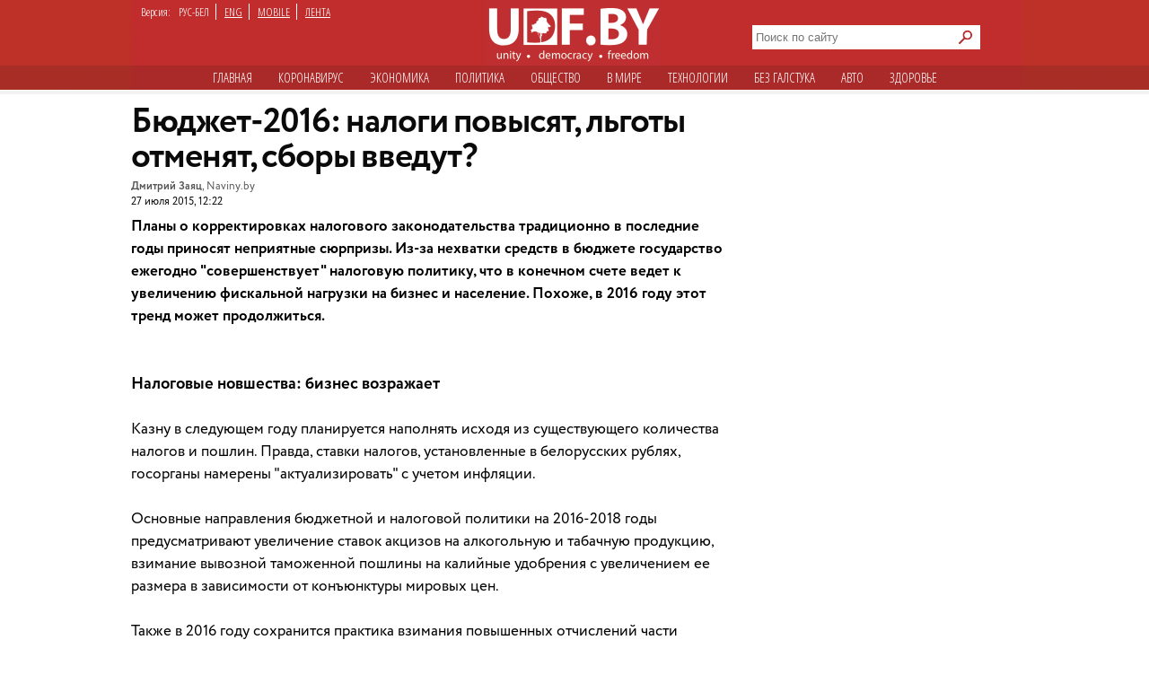

--- FILE ---
content_type: text/html; charset=utf-8
request_url: https://udf.name/news/main_news/125670-byudzhet-2016-nalogi-povysyat-lgoty-otmenyat-sbory-vvedut.html
body_size: 13135
content:
<!DOCTYPE html>
<html class="no-js desktop lang-rus page-title" lang="ru">
<head>
<meta name="viewport" content="width=device-width">
<meta property="og:image" content="">
<title>Бюджет-2016: налоги повысят, льготы отменят, сборы введут? » Новости Беларуси - последние новости на сегодня - UDF</title>
<meta name="charset" content="utf-8">
<meta name="title" content="Бюджет-2016: налоги повысят, льготы отменят, сборы введут? » Новости Беларуси - последние новости на сегодня - UDF">
<meta name="description" content="Планы о корректировках налогового законодательства традиционно в последние годы приносят неприятные сюрпризы.Планы о корректировках налогового законодательства традиционно в последние годы п">
<meta name="keywords" content="Александр, которые, бизнес, налогов, будет, ближайшие, бюджета, интернет, сборов, налога, налоговой, нагрузка, объектов, условиях, сегодня, бизнеса, недвижимости, новых, взимания, введении">
<meta name="generator" content="DataLife Engine (https://dle-news.ru)">
<link rel="canonical" href="https://udf.name/news/main_news/125670-byudzhet-2016-nalogi-povysyat-lgoty-otmenyat-sbory-vvedut.html">
<link rel="alternate" type="application/rss+xml" title="Новости Беларуси - последние новости на сегодня - UDF" href="https://udf.name/rss.xml">
<link rel="search" type="application/opensearchdescription+xml" title="Новости Беларуси - последние новости на сегодня - UDF" href="https://udf.name/index.php?do=opensearch">
<meta property="twitter:card" content="summary">
<meta property="twitter:title" content="Бюджет-2016: налоги повысят, льготы отменят, сборы введут? » Новости Беларуси - последние новости на сегодня - UDF">
<meta property="twitter:url" content="https://udf.name/news/main_news/125670-byudzhet-2016-nalogi-povysyat-lgoty-otmenyat-sbory-vvedut.html">
<meta property="twitter:description" content="Планы о корректировках налогового законодательства традиционно в последние годы приносят неприятные сюрпризы. Из-за нехватки средств в бюджете государство ежегодно &quot;совершенствует&quot; налоговую политику, что в конечном счете ведет к увеличению фискальной нагрузки на бизнес и население.">
<meta property="og:type" content="article">
<meta property="og:site_name" content="Новости Беларуси - последние новости на сегодня - UDF">
<meta property="og:title" content="Бюджет-2016: налоги повысят, льготы отменят, сборы введут? » Новости Беларуси - последние новости на сегодня - UDF">
<meta property="og:url" content="https://udf.name/news/main_news/125670-byudzhet-2016-nalogi-povysyat-lgoty-otmenyat-sbory-vvedut.html">
<meta property="og:description" content="Планы о корректировках налогового законодательства традиционно в последние годы приносят неприятные сюрпризы. Из-за нехватки средств в бюджете государство ежегодно &quot;совершенствует&quot; налоговую политику, что в конечном счете ведет к увеличению фискальной нагрузки на бизнес и население.">	
<link rel="canonical" href="https://udf.name/news/main_news/125670-byudzhet-2016-nalogi-povysyat-lgoty-otmenyat-sbory-vvedut.html"><link rel="amphtml" href="https://udf.name/news/main_news/125670-byudzhet-2016-nalogi-povysyat-lgoty-otmenyat-sbory-vvedut/amp.html">

<script src="/engine/classes/min/index.php?g=general3&amp;v=3a41f"></script>
<script src="/engine/classes/min/index.php?f=engine/classes/js/jqueryui3.js,engine/classes/js/dle_js.js,engine/classes/js/lazyload.js&amp;v=3a41f" defer></script>
<script type="application/ld+json">{"@context":"https://schema.org","@graph":[{"@type":"NewsArticle","@context":"https://schema.org/","publisher":{"@type":"Organization","name":"UDF","logo":{"@type":"ImageObject","url":"https://udf.name/images/logo_horizontal_s_x20.webp"}},"name":"Бюджет-2016: налоги повысят, льготы отменят, сборы введут?","headline":"Бюджет-2016: налоги повысят, льготы отменят, сборы введут?","mainEntityOfPage":{"@type":"WebPage","@id":"https://udf.name/news/main_news/125670-byudzhet-2016-nalogi-povysyat-lgoty-otmenyat-sbory-vvedut.html"},"datePublished":"2015-07-27T12:22:16+03:00","author":{"@type":"Person","name":"press","url":"https://udf.name/user/press/"},"description":"Планы о корректировках налогового законодательства традиционно в последние годы приносят неприятные сюрпризы. Из-за нехватки средств в бюджете государство ежегодно &quot;совершенствует&quot; налоговую политику, что в конечном счете ведет к увеличению фискальной нагрузки на бизнес и население."},{"@type":"BreadcrumbList","@context":"https://schema.org/","itemListElement":[{"@type":"ListItem","position":1,"item":{"@id":"https://udf.name/","name":"UDF"}},{"@type":"ListItem","position":2,"item":{"@id":"https://udf.name/news/","name":"Новости"}},{"@type":"ListItem","position":3,"item":{"@id":"https://udf.name/news/main_news/","name":"Главные новости"}},{"@type":"ListItem","position":4,"item":{"@id":"https://udf.name/news/main_news/125670-byudzhet-2016-nalogi-povysyat-lgoty-otmenyat-sbory-vvedut.html","name":"Бюджет-2016: налоги повысят, льготы отменят, сборы введут?"}}]}]}</script>

    
    <script src='//platform-api.sharethis.com/js/sharethis.js#property=5c820109d11c6a0011c48674&product=social-ab' async='async'></script>

    <script async src="https://securepubads.g.doubleclick.net/tag/js/gpt.js" crossorigin="anonymous"></script>
<script>
  window.googletag = window.googletag || {cmd: []};
  googletag.cmd.push(function() {
    googletag.defineSlot('/21857590943,22574420924/udf.name_2025/660x250_news', [[600, 250], [660, 200], [600, 200], [660, 250]], 'div-gpt-ad-1750669785771-0').addService(googletag.pubads());
    googletag.pubads().enableSingleRequest();
    googletag.pubads().collapseEmptyDivs();
    googletag.enableServices();
  });
</script>
    

<link rel="preload" href="/style/circe/CRC55.woff" as="font" type="font/woff2" crossorigin>
<link href="/style/style_news_page.css?up115" rel="stylesheet" type="text/css">

<meta name="yandex-verification" content="d079a6e123e253d9" />
<meta name="google-site-verification" content="zYMQuAQVuqZYWgKVLFa5vWkdmAsFUVsaH2U3PFNjgc8" />
<link rel="apple-touch-icon" href="/images/apple.png" />
<link href='https://fonts.googleapis.com/css?family=Open+Sans+Condensed:300,700&subset=latin,cyrillic-ext&display=swap' rel='stylesheet' type='text/css'>




<link rel="manifest" href="/manifest.json" />
<!-- Google Tag Manager -->
<script>(function(w,d,s,l,i){w[l]=w[l]||[];w[l].push({'gtm.start':
new Date().getTime(),event:'gtm.js'});var f=d.getElementsByTagName(s)[0],
j=d.createElement(s),dl=l!='dataLayer'?'&l='+l:'';j.async=true;j.src=
'https://www.googletagmanager.com/gtm.js?id='+i+dl;f.parentNode.insertBefore(j,f);
})(window,document,'script','dataLayer','GTM-NKSZPC8');</script>
<!-- End Google Tag Manager -->
</head>
<body>
    <!-- Google tag (gtag.js) --> <script async src="https://www.googletagmanager.com/gtag/js?id=G-6BD926R9DG"></script> <script> window.dataLayer = window.dataLayer || []; function gtag(){dataLayer.push(arguments);} gtag('js', new Date()); gtag('config', 'G-6BD926R9DG'); </script>

    
    <script async src="https://securepubads.g.doubleclick.net/tag/js/gpt.js" crossorigin="anonymous"></script>
<script>
  window.googletag = window.googletag || {cmd: []};
  googletag.cmd.push(function() {
    googletag.defineSlot('/21857590943,22574420924/udf.name_2025/240x400_desktop', [240, 400], 'div-gpt-ad-1750669560642-0').addService(googletag.pubads());
    googletag.pubads().enableSingleRequest();
    googletag.pubads().collapseEmptyDivs();
    googletag.enableServices();
  });
</script>
    
    
<!-- Google Tag Manager (noscript) -->
<noscript><iframe src="https://www.googletagmanager.com/ns.html?id=GTM-NKSZPC8"
height="0" width="0" style="display:none;visibility:hidden"></iframe></noscript>
<!-- End Google Tag Manager (noscript) -->
<!-- Yandex.Metrika counter --> <script type="text/javascript" > (function(m,e,t,r,i,k,a){m[i]=m[i]||function(){(m[i].a=m[i].a||[]).push(arguments)}; m[i].l=1*new Date();k=e.createElement(t),a=e.getElementsByTagName(t)[0],k.async=1,k.src=r,a.parentNode.insertBefore(k,a)}) (window, document, "script", "https://mc.yandex.ru/metrika/tag.js", "ym"); ym(47165409, "init", { clickmap:true, trackLinks:true, accurateTrackBounce:true }); </script> <noscript><div><img src="https://mc.yandex.ru/watch/47165409" style="position:absolute; left:-9999px;" alt="" /></div></noscript> <!-- /Yandex.Metrika counter -->
<div class="header_hat">
  <div class="handman">
    <div id="header">
      <div id="lenguage">
        <ul class="inline">
          <li class="white">Версия:</li>
          <li><span class="men">РУС-БЕЛ</span></li>
          <li><a href="/index.php?action_skin_change=yes&skin_name=engnews">ENG</a></li>
          <li ><a href="/index.php?action=mobile">MOBILE</a></li>
          <li class="last"><a href=" /lastnews/">ЛЕНТА</a></li>
        </ul>
      </div>
     <div id="logo">
		<a href="/" id="log" title="Главная udf"></a>
      </div>
<div class="search on_top">
<form method="post">
<input type="hidden" name="do" value="search" />
<input type="hidden" name="subaction" value="search" />
<div class="d110"><input id="story" name="story" type="text" class="field1" placeholder="Поиск по сайту" autocomplete="off" aria-label="Search">
<input type="image" name="send" src="/images/searche.png" alt="искать" id="serche">
</div>
</form>
</div>
<div class="for_menu">
<ul class="main_menu inline">
<li><a href="/">Главная</a></li>
<li><a href="/news/covid19/">Коронавируc</a></li>
<li><a href="/economic.html"  >Экономика</a></li>
<li><a href="/politic.html"  >Политика</a></li>
<li><a href="/society.html"  >Общество</a></li> 
<li><a href="/world.html"  >В мире</a></li>    
<li><a href="/tech.html" >Технологии</a></li>
<li><a href="/nopolitic.html"  >Без галcтука</a></li>
<li><a href="/news/auto/" >Авто</a></li>
<li><a href="/news/health/" >Здоровье</a></li>

</ul>
</div>

    </div>
     


<div>
 

    <div class="info">
      <div class="info_left"></div>
      <div class="info_right"></div>
    </div>
 <div id="content1"> 












<div id="content2">



<div class="container">
<aside>
<div class="sticky"><script async src="https://securepubads.g.doubleclick.net/tag/js/gpt.js" crossorigin="anonymous"></script>
<script>
  window.googletag = window.googletag || {cmd: []};
  googletag.cmd.push(function() {
    googletag.defineSlot('/21857590943,22574420924/udf.name_2025/300x600_news', [[300, 600], [240, 400]], 'div-gpt-ad-1750669673868-0').addService(googletag.pubads());
    googletag.pubads().enableSingleRequest();
    googletag.pubads().collapseEmptyDivs();
    googletag.enableServices();
  });
</script>



<!-- /21857590943,22574420924/udf.name_2025/300x600_news -->
<div id='div-gpt-ad-1750669673868-0' style='min-width: 240px; min-height: 400px;'>
  <script>
    googletag.cmd.push(function() { googletag.display('div-gpt-ad-1750669673868-0'); });
  </script>
</div></div>
<div class="clear"></div>
</aside>
<article>
<h1 class="newtitle">Бюджет-2016: налоги повысят, льготы отменят, сборы введут?</h1>
<div class="author"><b>Дмитрий Заяц</b>, <a href="http://naviny.by/rubrics/finance/2015/07/27/ic_articles_114_189399/" target="_blank">Naviny.by</a><br>
<span> 27 июля 2015, 12:22</span>
 
</div>
<div id="zooming">




<b>Планы о корректировках налогового законодательства традиционно в последние годы приносят неприятные сюрпризы. Из-за нехватки средств в бюджете государство ежегодно "совершенствует" налоговую политику, что в конечном счете ведет к увеличению фискальной нагрузки на бизнес и население. Похоже, в 2016 году этот тренд может продолжиться.</b><br /> <br /><br /><b><!--sizestart:4--><span style="font-size:14pt;"><!--/sizestart-->Налоговые новшества: бизнес возражает<!--sizeend--></span><!--/sizeend--></b><br /><br />Казну в следующем году планируется наполнять исходя из существующего количества налогов и пошлин. Правда, ставки налогов, установленные в белорусских рублях, госорганы намерены "актуализировать" с учетом инфляции.<br /><br />Основные направления бюджетной и налоговой политики на 2016-2018 годы предусматривают увеличение ставок акцизов на алкогольную и табачную продукцию, взимание вывозной таможенной пошлины на калийные удобрения с увеличением ее размера в зависимости от конъюнктуры мировых цен.<br /><br />Также в 2016 году сохранится практика взимания повышенных отчислений части прибыли в бюджет, уплачиваемых организациями с высоким уровнем рентабельности.<br /><br />Среди планируемых нововведений стоит отметить изменения, которые инициируют налоговые органы. Речь идет, в частности, о сокращении перечня юридических лиц, которые смогут пользоваться полюбившейся многим упрощенной системой налогообложения (УСН).<br /><br /><i>"Предлагается установить запрет на применение УСН для субъектов хозяйствования, осуществляющих интернет-торговлю и оказывающих услуги интернет-площадок", </i>- говорится в материале Главного управления бюджетной политики Минфина, который опубликован в последнем номере издаваемого министерством журнала "Финансы, учет, аудит".<br /><br />Кроме этого, госорганы намерены ограничить применение УСН в отношении видов деятельности, по которым в рамках контрольных мероприятий выявляются многочисленные случаи сокрытия выручки.<br /><br />Еще одна непопулярная новация - расширение налоговой базы по налогу на недвижимость и переход на его взимание от рыночной стоимости объектов недвижимости. Деловое сообщество ожидает, что в случае реализации этой инициативы налоговая нагрузка на бизнес ощутимо вырастет.<br /><br />Белорусские бизнес-ассоциации намерены выступить против ряда изменений, которые власти планируют внести в налоговое законодательство.<br /><br />"Минфин предлагает сокращение практики применения упрощенной системы налогообложения, мы будем возражать. Мы пока также не договорились по механизму взимания налога на недвижимость", - сообщил БелаПАН председатель Белорусского союза предпринимателей Александр Калинин.<br /><br />Он убежден, что попытки госорганов взимать налог в размере 2,5% от рыночной стоимости объектов недвижимости являются деструктивными.<br /><br /><i>"Ставка налога на недвижимость в размере 2,5% от инвестируемого капитала сопоставима со ставками по кредитам в Евросоюзе, и фактически будет препятствовать вводу новых объектов недвижимости в стране", -</i> подчеркивает<b> Александр Калинин</b>.<br /><br />Налоговая нагрузка на бизнес, добавляет он, сегодня в Беларуси выше, чем в других странах Евразийского экономического союза, поэтому необходимо вести речь о снижении ставок налогов, а не о расширении базы для исчисления налогов.<br /><br />К слову, в условиях экономического спада правительство России сегодня принимает пакет мер по поддержке малого бизнеса, которые предусматривают в том числе снижение налоговой нагрузки на предприятия.<br /><br />Так, в июле был подписал закон, предоставивший право местным властям определять виды предпринимательской деятельности, в отношении которых может применяться льготный режим налогообложения.<br /><br />Кроме этого, российский парламент принял решение о введении моратория на проверки малого бизнеса на период до 2018 года.<br /><br />В то же время в Беларуси, несмотря на рецессию, пока никаких заметных шагов по поддержке малого и среднего бизнеса сделано не было.<br /> <br /><br /><b><!--sizestart:4--><span style="font-size:14pt;"><!--/sizestart-->Корни бюджетных проблем<!--sizeend--></span><!--/sizeend--></b><br /><br />Белорусские экономисты сомневаются в том, что фискальная нагрузка на бизнес в ближайшие годы будет снижаться.<br /><br /><i>"Меры по поддержке бизнеса логичны, они напрашиваются в нынешних непростых экономических условиях. Однако вряд ли на фоне значительных выплат по госдолгу Беларусь в ближайшие годы станет снижать ставки налогов", </i>- предполагает финансовый аналитик Исследовательской группы BusinessForecast.by <b>Александр Муха</b>.<br /><br />Он предполагает, что бюджетно-налоговая политика Беларуси, напротив, в ближайшие годы будет нацелена на поиск новых источников пополнения казны.<br /><br /><i>"Согласно данным платежного баланса, за первый квартал 2015 года Беларусь направила на обслуживание внешнего госдолга 528,6 млн долларов, что составляет более 20% доходов республиканского бюджета. Это серьезная нагрузка, и в этих условиях курс на сокращение расходов и поиск новых источников доходов бюджета сохранится", -</i> прогнозирует Александр Муха.<br /><br />Чтобы сократить расходы, Минфин проводит сегодня ревизию действующих преференций по уплате налогов для отдельных категорий плательщиков. В министерстве, в частности, считают, что в нынешних условиях, когда ставка налога на прибыль является одной из самых низких в регионе, целесообразно отменить льготы по уплате данного налога.<br /><br /><i>"Белорусская экономика, видимо, продолжит в ближайшие годы находиться в стагнации, и Минфин будет искать новые возможности для наполнения бюджета деньгами. Льготные налоговые режимы, которые установлены для отдельных категорий плательщиков, будут отменяться", </i>- предполагает экономист <b>Антон Болточко</b>.<br /><br />Вместе с тем, считает он, одних мер бюджетно-налоговой политики для решения проблем в сфере государственных финансов недостаточно.<br /><br /><i>"Бюджетно-налоговая, равно как и денежно-кредитная политика, не могут решить те структурные проблемы, которые существуют в реальном секторе экономики", -</i> считает Антон Болточко.<br /><br />Принципиальные пути решения проблем, с которыми сегодня сталкивается бюджет, эксперты видят на микроуровне.<br /><br /><i>"Основные задачи правительства на ближайшие годы - найти источники наполнения бюджета и создать новые рабочие места. И первая, и вторая задача решается в случае развития в стране частного сектора. Вместе с тем, пока в этом направлении заметных успехов нет", </i>- констатирует директор Исследовательского центра ИПМ <b>Александр Чубрик</b>.<br /><br />Напротив, добавляет он, массовое закрытие Минторгом объектов торговли во внесудебном порядке формирует неблагоприятный климат для развития в стране частной инициативы.<br /><br />В то же время административные попытки найти дополнительные источники пополнения бюджета не принесут ожидаемого эффекта и лишь снизят доверие населения к проводимой экономической политике, полагает Чубрик.<br /><br /><i>"Сегодняшнее предложение о введении сборов с покупок белорусов в зарубежных интернет-магазинах не принесет бюджету значительных поступлений, поскольку приобретать импортный товар с учетом налоговых выплат население не захочет. Единственное, к чему приведет появление таких сборов, - к озлобленности населения и росту недоверия к проводимой экономической политике", -</i> убежден Александр Чубрик.<br /><br />Напомним, белорусские банки в июле сообщили Нацбанку, что технические возможности для взимания сборов с покупок белорусов в зарубежных интернет-магазинах отсутствуют. Однако руководство Минторга на минувшей неделе все равно заявило, что будет настаивать на введении таких сборов.





<div class="wrap">
<div class="related">
<span class="more_n">Читайте также</span>
<div class="C_sec_rel">
<a href="https://udf.name/news/economic/131249-otsrochennyy-nds-dolzhen-prinesti-v-byudzhet-2016-27-trln-rubley.html" title="“Отсроченный“ НДС должен принести в бюджет-2016">“Отсроченный“ НДС должен принести в бюджет-2016 2,7 трлн рублей</a>
</div>
<hr class="C_sec_hr"><div class="C_sec_rel">
<a href="https://udf.name/news/economic/131280-otsrochennyy-nds-dolzhen-prinesti-v-byudzhet-2016-27-trln-rubley.html" title="“Отсроченный“ НДС должен принести в бюджет-2016">“Отсроченный“ НДС должен принести в бюджет-2016 2,7 трлн рублей</a>
</div>
<hr class="C_sec_hr"><div class="C_sec_rel">
<a href="https://udf.name/news/economic/176975-v-belarusi-poka-ne-budut-snizhat-stavki-podohodnogo-naloga-a-nds-podnimat.html" title="В Беларуси пока не будут снижать ставки">В Беларуси пока не будут снижать ставки подоходного налога, а НДС — поднимать</a>
</div>
<hr class="C_sec_hr">
</div>
</div>




</div>
<div class="d54"></div>
<div class="sharethis-inline-share-buttons"></div>
<div class="d55">Заметили ошибку? Пожалуйста, выделите её и нажмите Ctrl+Enter</div>
<div>
<div class="clear"><!--empty--></div>
<script async src="https://securepubads.g.doubleclick.net/tag/js/gpt.js" crossorigin="anonymous"></script>
<script>
  window.googletag = window.googletag || {cmd: []};
  googletag.cmd.push(function() {
    googletag.defineSlot('/21857590943,22574420924/udf.name_2025/660x250_news_2', [[660, 200], [600, 250], [660, 250], [600, 200]], 'div-gpt-ad-1750669944596-0').addService(googletag.pubads());
    googletag.pubads().enableSingleRequest();
    googletag.pubads().collapseEmptyDivs();
    googletag.enableServices();
  });
</script>



<!-- /21857590943,22574420924/udf.name_2025/660x250_news_2 -->
<div id='div-gpt-ad-1750669944596-0' style='min-width: 600px; min-height: 200px;'>
  <script>
    googletag.cmd.push(function() { googletag.display('div-gpt-ad-1750669944596-0'); });
  </script>
</div>
</article>
</div>



                                        

<span><div class="author">• &nbsp; <a href="https://udf.name/">UDF</a> ❯ <a href="https://udf.name/news/">Новости</a> ❯ <a href="https://udf.name/news/main_news/">Главные новости</a> ❯ Бюджет-2016: налоги повысят, льготы отменят, сборы введут? </div></span>
</div>

<div class="content">
<div class="rek">
<div class="twit">
<div class="twittitle_n"><a href="http://udf.by/news/tweet/" title="Твит дня">Твит дня</a></div>

<div class="twit_img"><a href="https://twitter.com/belteanews/status/2011759394124677337" title="Аватарка"><img src="/uploads/posts/2026-01/thumbs/8hlffjkq_400x400.jpg" alt="" class="tweet"/></a></div>

<div class="twit_au">Чай з варэннем<br><strong>@belteanews</strong></div>

<div class="tweetcontent_main">
<div class="tweettext"><a href="https://udf.name/news/politic/286730-god-zhenschiny-lukashenko-uvolil-iz-pravitelstva-edinstvennuju-zhenschinu-ministra.html" title="Читать">
В честь Года белорусской женщины уволили единственную белорусскую женщину-министра (Минтруда и соцзащиты)...</a></div>

</div>
<div class="bird"></div>
</div>

<div class="clear"></div>
<div class="numb_d">
<div class="number_n"><a href="/number/">Цифра дня</a></div>
<a href="https://udf.name/news/society/286726-v-2025-godu-belorusy-poluchili-bolee-34-tysjach-vnzh-v-polshe.html">
<div class="number_fig">34 200</div>
<p class="m-auto text-center">видов на жительство получили белорусы в 2025 году от польского правительства. Это на 18, 3% меньше, чем в 2024-м...</p></a>
</div>
<div class="clear"></div>
</div>
<div class="box1">
 <div class="in-clock">
<ul class="headerShare clearfix">
<li><a class="ok icon" href="https://ok.ru/group/54089058746591" target="_blank" rel="nofollow noopener" onmouseover="logHeaderHover(this);" onclick="logHeaderClick(this);" title="Страница в одноклассниках"></a></li>                   
<li><a class="twitter icon" href="https://twitter.com/_belarus" target="_blank" rel="nofollow noopener" onmouseover="logHeaderHover(this);" onclick="logHeaderClick(this);" title="Аккаунт в твиттере"></a></li>                    
<li><a class="vkontakte icon" href="https://vk.com/udfby" target="_blank" rel="nofollow noopener" onmouseover="logHeaderHover(this);" onclick="logHeaderClick(this);" title="Вконтакте"></a></li>                  
<li><a class="facebook icon" href="https://www.facebook.com/udf.news" target="_blank" rel="nofollow noopener" onmouseover="logHeaderHover(this);" onclick="logHeaderClick(this);" title="Наша страница в Facebook"></a></li>         
                </ul>
<div class="last_news">
<span class="kat">Последние новости</span>
<div class="rss1 s2"><a href="https://feeds2.feedburner.com/ads" class="rss" rel="nofollow" title="Подписаться на RSS">подписаться</a></div> 
					<div class="bigss">
						<a href="https://udf.name/news/sobytie/286781-chalyj-lukashenko-voobsche-perestal-stesnjatsja-zaboty-ob-interesah-semi.html">
							<img src="/uploads/posts/2026-01/1768747239_71152_1767889238_fb94ac30052x.jpg" alt="" class="w400" />
						</a>
						<div class="note_time red">17:40</div>
					</div>
					<h3>
						<a href="https://udf.name/news/sobytie/286781-chalyj-lukashenko-voobsche-perestal-stesnjatsja-zaboty-ob-interesah-semi.html"><!--<a href="https://udf.name/news/sobytie/286781-chalyj-lukashenko-voobsche-perestal-stesnjatsja-zaboty-ob-interesah-semi.html">-->
							 Чалый: «Лукашенко вообще перестал стесняться заботы об интересах семьи»
						</a>
					</h3>
					<p>
						Он также обратил внимание на фразу Александра Лукашенко, произнесенную 7 января. <a href="https://udf.name/news/sobytie/286781-chalyj-lukashenko-voobsche-perestal-stesnjatsja-zaboty-ob-interesah-semi.html" title="Подробности новости">подробности</a>
					</p>
<div class="d3"></div>
          <ul>
            <li><span class="news_time">17:34</span><a href="https://udf.name/news/society/286780-jekstremistam-oficialno-zapretili-rabotat-s-detmi.html" title="«Экстремистам» официально запретили работать с детьми"> «Экстремистам» официально запретили работать с детьми</a></li><li><span class="news_time">17:32</span><a href="https://udf.name/news/main_news/286779-magaziny-zakryvajutsja-pachkami-rossiju-nakryl-jekonomicheskij-shtorm.html" title="«Магазины закрываются пачками». Россию накрыл экономический шторм"><span class="icon_lenta"><img src="/images/vid.svg" alt="" aria-hidden="true" /></span> «Магазины закрываются пачками». Россию накрыл</a></li><li><span class="news_time">14:43</span><a href="https://udf.name/news/politic/286778-slava-komissarenko-podalsja-na-mezhdunarodnuju-zaschitu-v-polshe.html" title="Слава Комиссаренко подался на международную защиту в Польше"> Слава Комиссаренко подался на международную защиту в</a></li><li><span class="news_time">14:39</span><a href="https://udf.name/news/war/286777-putin-prodlil-sroki-zahvata-donbassa-new-york-post.html" title="Путин продлил сроки захвата Донбасса - New York Post"> Путин продлил сроки захвата Донбасса - New York Post</a></li><li><span class="news_time">13:25</span><a href="https://udf.name/news/war/286776-v-beslane-oblomki-sbitogo-drona-popali-v-mnogojetazhku-tri-cheloveka-postradali.html" title="В Беслане обломки сбитого дрона попали в многоэтажку. Три человека пострадали"> В Беслане обломки сбитого дрона попали в</a></li><li><span class="news_time">13:20</span><a href="https://udf.name/news/main_news/286775-v-bazu-tunejadcev-po-prezhnemu-vnosjat-po-oshibke-pojavilis-svezhie-primery.html" title="В базу «тунеядцев» по-прежнему вносят по ошибке. Появились свежие примеры"> В базу «тунеядцев» по-прежнему вносят по ошибке.</a></li><li><span class="news_time">13:15</span><a href="https://udf.name/news/world/286774-jekspert-raskryl-chem-ukraina-porazili-zavod-atlant-ajero-v-taganroge.html" title="Эксперт раскрыл, чем Украина поразили завод «Атлант Аэро» в Таганроге"> Эксперт раскрыл, чем Украина поразили завод «Атлант</a></li></ul>
<div class="alln1 d4"><a href="/news/" class="alln d5" title="Все новости">все новости</a></div>
        </div>
<div class="main_news">
            <span class="kat"><a href="/main_news/" title="Главные новости">Главные новости</a></span>
  <div class="pb3"><a href="https://udf.name/news/main_news/286779-magaziny-zakryvajutsja-pachkami-rossiju-nakryl-jekonomicheskij-shtorm.html" class="foto1"><img class="lazy w287" data-src="/uploads/posts/2026-01/1768746723_fba46850ea12657436ec6fecc06d747c.webp" src="/uploads/posts/2026-01/thumbs/fba46850ea12657436ec6fecc06d747c.webp" alt="«Магазины" /></a></div>
<h3><img src="/images/vid.svg" alt="" class="multimedialink w16"> <a href="https://udf.name/news/main_news/286779-magaziny-zakryvajutsja-pachkami-rossiju-nakryl-jekonomicheskij-shtorm.html">«Магазины закрываются пачками». Россию накрыл экономический шторм</a></h3>
<p class="d42">С 1 января россияне столкнулись с резким скачком цен и массовой распродажей бизнеса.</p><div class="main_news_in">
<a href="https://udf.name/news/main_news/286759-81letnjuju-mat-avtoriteta-skitova-iz-babushkinoj-krynki-brosili-v-sizo-kgb.html" title="81‑летнюю мать авторитета Скитова из «Бабушкиной крынки» бросили в СИЗО КГБ"> <img src="/uploads/posts/2026-01/07d851beb8636f9cbcb749b075087a0f-gsgoc.webp" class="w70" alt="81‑летнюю мать авторитета Скитова из «Бабушкиной крынки» бросили в СИЗО КГБ" />
<em><span>81‑летнюю мать авторитета Скитова из «Бабушкиной крынки» бросили в СИЗО КГБ</span></em></a>
</div><div class="main_news_in">
<a href="https://udf.name/news/main_news/286775-v-bazu-tunejadcev-po-prezhnemu-vnosjat-po-oshibke-pojavilis-svezhie-primery.html" title="В базу «тунеядцев» по-прежнему вносят по ошибке. Появились свежие примеры"> <img src="/uploads/posts/2026-01/grodno_ive_tatary_tuneyadcy_9_.jpg" class="w70" alt="В базу «тунеядцев» по-прежнему вносят по ошибке. Появились свежие примеры" />
<em><span>В базу «тунеядцев» по-прежнему вносят по ошибке. Появились свежие примеры</span></em></a>
</div><div class="main_news_in">
<a href="https://udf.name/news/main_news/286772-v-belarusi-v-2026-godu-lukashisty-prodolzhajut-borbu-s-tunejadstvom.html" title="В Беларуси в 2026 году лукашисты продолжают борьбу с «тунеядством»"> <img src="/uploads/posts/2026-01/041016_rabota_tuneyadcy_trudovaya_knizhka_mk_yarmarka_vakansiy_v_centre_zanyatosti_bobruyskogo_gorispolkoma_2-8.jpg" class="w70" alt="В Беларуси в 2026 году лукашисты продолжают борьбу с «тунеядством»" />
<em><span>В Беларуси в 2026 году лукашисты продолжают борьбу с «тунеядством»</span></em></a>
</div><div class="main_news_in">
<a href="https://udf.name/news/sobytie/286768-esche-odno-boleznennoe-unizhenie-dlja-lukashenko.html" title="Еще одно болезненное унижение для Лукашенко"> <img src="/uploads/posts/2026-01/41e1e3es-1920.jpg" class="w70" alt="Еще одно болезненное унижение для Лукашенко" />
<em><span>Еще одно болезненное унижение для Лукашенко</span></em></a>
</div>
          </div>

</div>
<div class="pt10"></div>
</div>
</div>
  

 <div class="m10"></div>            
       </div>
 <div id="footer">
<div class="copyright">
				<img alt="новости беларуси" title="новости беларуси" src="/images/small_logo.png" class="min3" /><a href="/projects.html">Специальные проекты</a> <a href="/comment_policy.html">Правила комментирования</a>
<a href="/press-releases/">Пресс-релизы</a> 

<a href="/contacts.html">Контактная информация</a> 
    <div>&copy;  2008 udf.name |  Новости Беларуси | При использовании материалов гиперссылка на сайт обязательна. </div>

			</div>
<div itemscope itemtype="https://schema.org/WebSite">
  <meta itemprop="name" content="udf.name | Новости Беларуси">
  <meta itemprop="description" content="Ежедневные белорусские новости. Белорусский новостной портал. Политика, экономика, общество, культура. Новости Беларуси.">
  <link itemprop="url" href="https://udf.name/">
  <link itemprop="image" href="https://udf.name/yandexlogo.png">
</div>
<!-- Google tag (gtag.js) -->
<script async src="https://www.googletagmanager.com/gtag/js?id=G-33C45N92C0"></script>
<script>
  window.dataLayer = window.dataLayer || [];
  function gtag(){dataLayer.push(arguments);}
  gtag('js', new Date());

  gtag('config', 'G-33C45N92C0');
</script>
<div id="mfooter">
<div class="footcla">
</div></div>

    </div>
  </div>
</div>
<script>
<!--
var dle_root       = '/';
var dle_admin      = '';
var dle_login_hash = '63c74d52af05db5b254db3e6771b091800841651';
var dle_group      = 5;
var dle_skin       = 'news';
var dle_wysiwyg    = '0';
var quick_wysiwyg  = '0';
var dle_min_search = '4';
var dle_act_lang   = ["Да", "Нет", "Ввод", "Отмена", "Сохранить", "Удалить", "Загрузка. Пожалуйста, подождите..."];
var menu_short     = 'Быстрое редактирование';
var menu_full      = 'Полное редактирование';
var menu_profile   = 'Просмотр профиля';
var menu_send      = 'Отправить сообщение';
var menu_uedit     = 'Админцентр';
var dle_info       = 'Информация';
var dle_confirm    = 'Подтверждение';
var dle_prompt     = 'Ввод информации';
var dle_req_field  = ["Заполните поле с именем", "Заполните поле с сообщением", "Заполните поле с темой сообщения"];
var dle_del_agree  = 'Вы действительно хотите удалить? Данное действие невозможно будет отменить';
var dle_spam_agree = 'Вы действительно хотите отметить пользователя как спамера? Это приведёт к удалению всех его комментариев';
var dle_c_title    = 'Отправка жалобы';
var dle_complaint  = 'Укажите текст Вашей жалобы для администрации:';
var dle_mail       = 'Ваш e-mail:';
var dle_big_text   = 'Выделен слишком большой участок текста.';
var dle_orfo_title = 'Укажите комментарий для администрации к найденной ошибке на странице:';
var dle_p_send     = 'Отправить';
var dle_p_send_ok  = 'Уведомление успешно отправлено';
var dle_save_ok    = 'Изменения успешно сохранены. Обновить страницу?';
var dle_reply_title= 'Ответ на комментарий';
var dle_tree_comm  = '0';
var dle_del_news   = 'Удалить статью';
var dle_sub_agree  = 'Вы действительно хотите подписаться на комментарии к данной публикации?';
var dle_captcha_type  = '0';
var dle_share_interesting  = ["Поделиться ссылкой на выделенный текст", "Twitter", "Facebook", "Вконтакте", "Прямая ссылка:", "Нажмите правой клавишей мыши и выберите «Копировать ссылку»"];
var DLEPlayerLang     = {prev: 'Предыдущий',next: 'Следующий',play: 'Воспроизвести',pause: 'Пауза',mute: 'Выключить звук', unmute: 'Включить звук', settings: 'Настройки', enterFullscreen: 'На полный экран', exitFullscreen: 'Выключить полноэкранный режим', speed: 'Скорость', normal: 'Обычная', quality: 'Качество', pip: 'Режим PiP'};
var allow_dle_delete_news   = false;

//-->
</script>

<script defer src="https://static.cloudflareinsights.com/beacon.min.js/vcd15cbe7772f49c399c6a5babf22c1241717689176015" integrity="sha512-ZpsOmlRQV6y907TI0dKBHq9Md29nnaEIPlkf84rnaERnq6zvWvPUqr2ft8M1aS28oN72PdrCzSjY4U6VaAw1EQ==" data-cf-beacon='{"version":"2024.11.0","token":"db84b3441e9f4bc78ab22819a4e1ee6e","r":1,"server_timing":{"name":{"cfCacheStatus":true,"cfEdge":true,"cfExtPri":true,"cfL4":true,"cfOrigin":true,"cfSpeedBrain":true},"location_startswith":null}}' crossorigin="anonymous"></script>
</body>
</html>
<!-- DataLife Engine Copyright SoftNews Media Group (http://dle-news.ru) -->


--- FILE ---
content_type: text/html; charset=utf-8
request_url: https://www.google.com/recaptcha/api2/aframe
body_size: 253
content:
<!DOCTYPE HTML><html><head><meta http-equiv="content-type" content="text/html; charset=UTF-8"></head><body><script nonce="_JUEbHK7Wz_FVWBzZ_5kng">/** Anti-fraud and anti-abuse applications only. See google.com/recaptcha */ try{var clients={'sodar':'https://pagead2.googlesyndication.com/pagead/sodar?'};window.addEventListener("message",function(a){try{if(a.source===window.parent){var b=JSON.parse(a.data);var c=clients[b['id']];if(c){var d=document.createElement('img');d.src=c+b['params']+'&rc='+(localStorage.getItem("rc::a")?sessionStorage.getItem("rc::b"):"");window.document.body.appendChild(d);sessionStorage.setItem("rc::e",parseInt(sessionStorage.getItem("rc::e")||0)+1);localStorage.setItem("rc::h",'1768785410154');}}}catch(b){}});window.parent.postMessage("_grecaptcha_ready", "*");}catch(b){}</script></body></html>